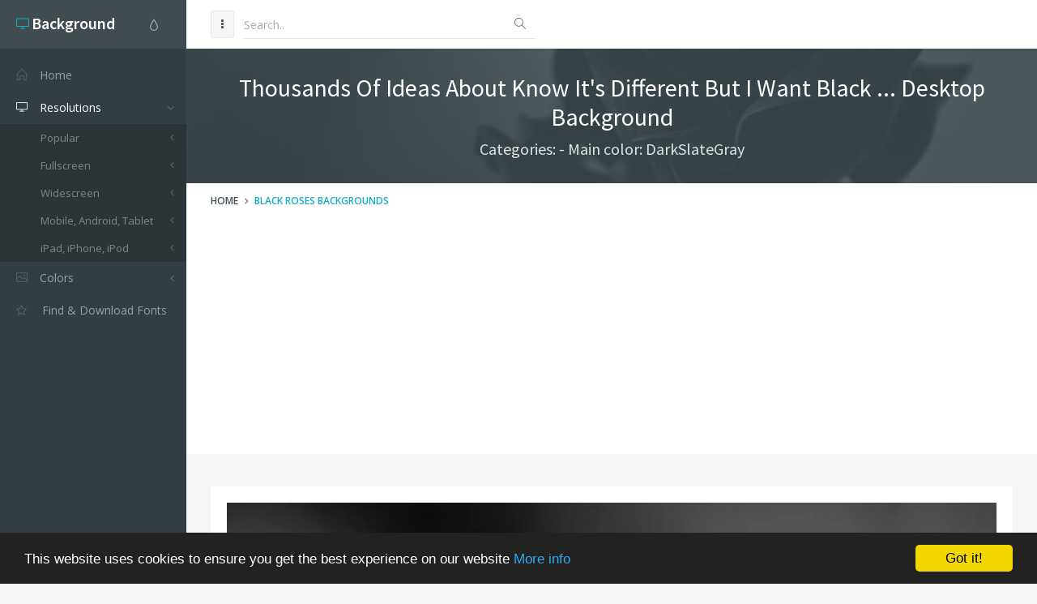

--- FILE ---
content_type: text/html; charset=utf-8
request_url: https://www.google.com/recaptcha/api2/aframe
body_size: 256
content:
<!DOCTYPE HTML><html><head><meta http-equiv="content-type" content="text/html; charset=UTF-8"></head><body><script nonce="sebnc6EB50N5gd_xzjnnFw">/** Anti-fraud and anti-abuse applications only. See google.com/recaptcha */ try{var clients={'sodar':'https://pagead2.googlesyndication.com/pagead/sodar?'};window.addEventListener("message",function(a){try{if(a.source===window.parent){var b=JSON.parse(a.data);var c=clients[b['id']];if(c){var d=document.createElement('img');d.src=c+b['params']+'&rc='+(localStorage.getItem("rc::a")?sessionStorage.getItem("rc::b"):"");window.document.body.appendChild(d);sessionStorage.setItem("rc::e",parseInt(sessionStorage.getItem("rc::e")||0)+1);localStorage.setItem("rc::h",'1769020975236');}}}catch(b){}});window.parent.postMessage("_grecaptcha_ready", "*");}catch(b){}</script></body></html>